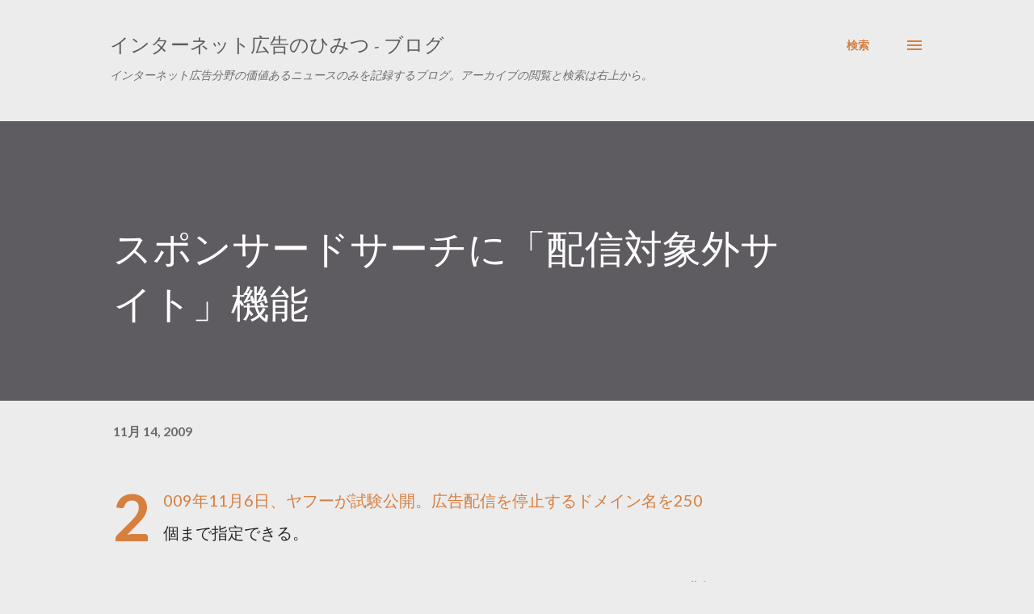

--- FILE ---
content_type: text/html; charset=utf-8
request_url: https://www.google.com/recaptcha/api2/aframe
body_size: 185
content:
<!DOCTYPE HTML><html><head><meta http-equiv="content-type" content="text/html; charset=UTF-8"></head><body><script nonce="zN-RGBc8-ABItju614LgWQ">/** Anti-fraud and anti-abuse applications only. See google.com/recaptcha */ try{var clients={'sodar':'https://pagead2.googlesyndication.com/pagead/sodar?'};window.addEventListener("message",function(a){try{if(a.source===window.parent){var b=JSON.parse(a.data);var c=clients[b['id']];if(c){var d=document.createElement('img');d.src=c+b['params']+'&rc='+(localStorage.getItem("rc::a")?sessionStorage.getItem("rc::b"):"");window.document.body.appendChild(d);sessionStorage.setItem("rc::e",parseInt(sessionStorage.getItem("rc::e")||0)+1);localStorage.setItem("rc::h",'1769097261155');}}}catch(b){}});window.parent.postMessage("_grecaptcha_ready", "*");}catch(b){}</script></body></html>